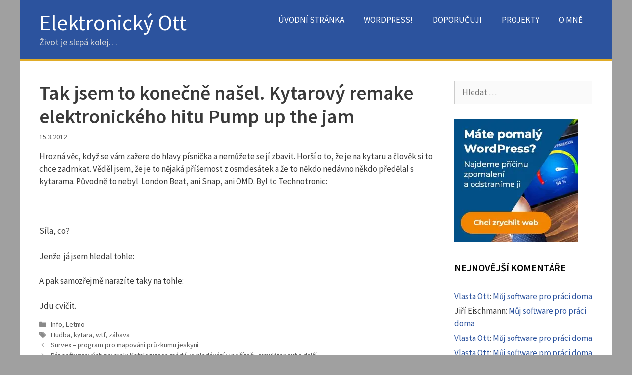

--- FILE ---
content_type: text/html; charset=UTF-8
request_url: https://e-ott.info/2012/03/15/tak-jsem-to-konecne-nasel-kytarovy-remake-elektronickeho-hitu-pump-up-the-jam/
body_size: 16572
content:
<!DOCTYPE html>
<html lang="cs" prefix="og: https://ogp.me/ns#">
<head>
	<meta charset="UTF-8">
		<style>img:is([sizes="auto" i], [sizes^="auto," i]) { contain-intrinsic-size: 3000px 1500px }</style>
	<meta name="viewport" content="width=device-width, initial-scale=1">
<!-- Optimalizace pro vyhledávače podle Rank Math PRO - https://rankmath.com/ -->
<title>Tak jsem to konečně našel. Kytarový remake elektronického hitu Pump up the jam | Elektronický Ott</title>
<meta name="description" content="Hrozná věc, když se vám zažere do hlavy písnička a nemůžete se jí zbavit. Horší o to, že je na kytaru a člověk si to chce zadrnkat. Věděl jsem, že je to"/>
<meta name="robots" content="follow, index, max-snippet:-1, max-video-preview:-1, max-image-preview:large"/>
<link rel="canonical" href="https://e-ott.info/2012/03/15/tak-jsem-to-konecne-nasel-kytarovy-remake-elektronickeho-hitu-pump-up-the-jam/" />
<meta property="og:locale" content="cs_CZ" />
<meta property="og:type" content="article" />
<meta property="og:title" content="Tak jsem to konečně našel. Kytarový remake elektronického hitu Pump up the jam | Elektronický Ott" />
<meta property="og:description" content="Hrozná věc, když se vám zažere do hlavy písnička a nemůžete se jí zbavit. Horší o to, že je na kytaru a člověk si to chce zadrnkat. Věděl jsem, že je to" />
<meta property="og:url" content="https://e-ott.info/2012/03/15/tak-jsem-to-konecne-nasel-kytarovy-remake-elektronickeho-hitu-pump-up-the-jam/" />
<meta property="og:site_name" content="Elektronický Ott" />
<meta property="article:tag" content="Hudba" />
<meta property="article:tag" content="kytara" />
<meta property="article:tag" content="wtf" />
<meta property="article:tag" content="zábava" />
<meta property="article:section" content="Info" />
<meta property="article:published_time" content="2012-03-15T21:19:15+01:00" />
<meta name="twitter:card" content="summary_large_image" />
<meta name="twitter:title" content="Tak jsem to konečně našel. Kytarový remake elektronického hitu Pump up the jam | Elektronický Ott" />
<meta name="twitter:description" content="Hrozná věc, když se vám zažere do hlavy písnička a nemůžete se jí zbavit. Horší o to, že je na kytaru a člověk si to chce zadrnkat. Věděl jsem, že je to" />
<meta name="twitter:label1" content="Napsal/a:" />
<meta name="twitter:data1" content="redakce" />
<meta name="twitter:label2" content="Doba čtení" />
<meta name="twitter:data2" content="Méně než minuta" />
<script type="application/ld+json" class="rank-math-schema-pro">{"@context":"https://schema.org","@graph":[{"@type":["Person","Organization"],"@id":"https://e-ott.info/#person","name":"Vlasta Ott"},{"@type":"WebSite","@id":"https://e-ott.info/#website","url":"https://e-ott.info","name":"Elektronick\u00fd Ott","publisher":{"@id":"https://e-ott.info/#person"},"inLanguage":"cs"},{"@type":"BreadcrumbList","@id":"https://e-ott.info/2012/03/15/tak-jsem-to-konecne-nasel-kytarovy-remake-elektronickeho-hitu-pump-up-the-jam/#breadcrumb","itemListElement":[{"@type":"ListItem","position":"1","item":{"@id":"https://e-ott.info","name":"Home"}},{"@type":"ListItem","position":"2","item":{"@id":"https://e-ott.info/category/info/","name":"Info"}},{"@type":"ListItem","position":"3","item":{"@id":"https://e-ott.info/2012/03/15/tak-jsem-to-konecne-nasel-kytarovy-remake-elektronickeho-hitu-pump-up-the-jam/","name":"Tak jsem to kone\u010dn\u011b na\u0161el. Kytarov\u00fd remake elektronick\u00e9ho hitu Pump up the jam"}}]},{"@type":"WebPage","@id":"https://e-ott.info/2012/03/15/tak-jsem-to-konecne-nasel-kytarovy-remake-elektronickeho-hitu-pump-up-the-jam/#webpage","url":"https://e-ott.info/2012/03/15/tak-jsem-to-konecne-nasel-kytarovy-remake-elektronickeho-hitu-pump-up-the-jam/","name":"Tak jsem to kone\u010dn\u011b na\u0161el. Kytarov\u00fd remake elektronick\u00e9ho hitu Pump up the jam | Elektronick\u00fd Ott","datePublished":"2012-03-15T21:19:15+01:00","dateModified":"2012-03-15T21:19:15+01:00","isPartOf":{"@id":"https://e-ott.info/#website"},"inLanguage":"cs","breadcrumb":{"@id":"https://e-ott.info/2012/03/15/tak-jsem-to-konecne-nasel-kytarovy-remake-elektronickeho-hitu-pump-up-the-jam/#breadcrumb"}},{"@type":"Person","@id":"https://e-ott.info/2012/03/15/tak-jsem-to-konecne-nasel-kytarovy-remake-elektronickeho-hitu-pump-up-the-jam/#author","name":"redakce","image":{"@type":"ImageObject","@id":"https://secure.gravatar.com/avatar/d113fbb07a419bcf72f3b478047b05a2378acb45b19d370960d5fe007316675a?s=96&amp;d=mm&amp;r=g","url":"https://secure.gravatar.com/avatar/d113fbb07a419bcf72f3b478047b05a2378acb45b19d370960d5fe007316675a?s=96&amp;d=mm&amp;r=g","caption":"redakce","inLanguage":"cs"}},{"@type":"BlogPosting","headline":"Tak jsem to kone\u010dn\u011b na\u0161el. Kytarov\u00fd remake elektronick\u00e9ho hitu Pump up the jam | Elektronick\u00fd Ott","datePublished":"2012-03-15T21:19:15+01:00","dateModified":"2012-03-15T21:19:15+01:00","articleSection":"Info, Letmo","author":{"@id":"https://e-ott.info/2012/03/15/tak-jsem-to-konecne-nasel-kytarovy-remake-elektronickeho-hitu-pump-up-the-jam/#author","name":"redakce"},"publisher":{"@id":"https://e-ott.info/#person"},"description":"Hrozn\u00e1 v\u011bc, kdy\u017e se v\u00e1m za\u017eere do hlavy p\u00edsni\u010dka a nem\u016f\u017eete se j\u00ed zbavit. Hor\u0161\u00ed o to, \u017ee je na kytaru a \u010dlov\u011bk si to chce zadrnkat. V\u011bd\u011bl jsem, \u017ee je to","name":"Tak jsem to kone\u010dn\u011b na\u0161el. Kytarov\u00fd remake elektronick\u00e9ho hitu Pump up the jam | Elektronick\u00fd Ott","@id":"https://e-ott.info/2012/03/15/tak-jsem-to-konecne-nasel-kytarovy-remake-elektronickeho-hitu-pump-up-the-jam/#richSnippet","isPartOf":{"@id":"https://e-ott.info/2012/03/15/tak-jsem-to-konecne-nasel-kytarovy-remake-elektronickeho-hitu-pump-up-the-jam/#webpage"},"inLanguage":"cs","mainEntityOfPage":{"@id":"https://e-ott.info/2012/03/15/tak-jsem-to-konecne-nasel-kytarovy-remake-elektronickeho-hitu-pump-up-the-jam/#webpage"}}]}</script>
<!-- /Rank Math WordPress SEO plugin -->

<link rel='dns-prefetch' href='//e-ott.info' />
<link href='https://fonts.gstatic.com' crossorigin rel='preconnect' />
<link href='https://fonts.googleapis.com' crossorigin rel='preconnect' />
<link rel="alternate" type="application/rss+xml" title="Elektronický Ott &raquo; RSS zdroj" href="https://e-ott.info/feed/" />
<link rel="alternate" type="application/rss+xml" title="Elektronický Ott &raquo; RSS komentářů" href="https://e-ott.info/comments/feed/" />
<link rel="alternate" type="application/rss+xml" title="Elektronický Ott &raquo; RSS komentářů pro Tak jsem to konečně našel. Kytarový remake elektronického hitu Pump up the jam" href="https://e-ott.info/2012/03/15/tak-jsem-to-konecne-nasel-kytarovy-remake-elektronickeho-hitu-pump-up-the-jam/feed/" />
<link rel='stylesheet' id='sgr-css' href='https://e-ott.info/wp-content/plugins/simple-google-recaptcha/sgr.css?ver=1663510144' media='all' />
<link rel='stylesheet' id='generate-fonts-css' href='//fonts.googleapis.com/css?family=Source+Sans+Pro:200,200italic,300,300italic,regular,italic,600,600italic,700,700italic,900,900italic' media='all' />
<link rel='stylesheet' id='wp-block-library-css' href='https://e-ott.info/wp-includes/css/dist/block-library/style.css?ver=22338942562a5fbefa1c127fe1a633d6' media='all' />
<style id='classic-theme-styles-inline-css'>
/**
 * These rules are needed for backwards compatibility.
 * They should match the button element rules in the base theme.json file.
 */
.wp-block-button__link {
	color: #ffffff;
	background-color: #32373c;
	border-radius: 9999px; /* 100% causes an oval, but any explicit but really high value retains the pill shape. */

	/* This needs a low specificity so it won't override the rules from the button element if defined in theme.json. */
	box-shadow: none;
	text-decoration: none;

	/* The extra 2px are added to size solids the same as the outline versions.*/
	padding: calc(0.667em + 2px) calc(1.333em + 2px);

	font-size: 1.125em;
}

.wp-block-file__button {
	background: #32373c;
	color: #ffffff;
	text-decoration: none;
}

</style>
<style id='global-styles-inline-css'>
:root{--wp--preset--aspect-ratio--square: 1;--wp--preset--aspect-ratio--4-3: 4/3;--wp--preset--aspect-ratio--3-4: 3/4;--wp--preset--aspect-ratio--3-2: 3/2;--wp--preset--aspect-ratio--2-3: 2/3;--wp--preset--aspect-ratio--16-9: 16/9;--wp--preset--aspect-ratio--9-16: 9/16;--wp--preset--color--black: #000000;--wp--preset--color--cyan-bluish-gray: #abb8c3;--wp--preset--color--white: #ffffff;--wp--preset--color--pale-pink: #f78da7;--wp--preset--color--vivid-red: #cf2e2e;--wp--preset--color--luminous-vivid-orange: #ff6900;--wp--preset--color--luminous-vivid-amber: #fcb900;--wp--preset--color--light-green-cyan: #7bdcb5;--wp--preset--color--vivid-green-cyan: #00d084;--wp--preset--color--pale-cyan-blue: #8ed1fc;--wp--preset--color--vivid-cyan-blue: #0693e3;--wp--preset--color--vivid-purple: #9b51e0;--wp--preset--color--contrast: var(--contrast);--wp--preset--color--contrast-2: var(--contrast-2);--wp--preset--color--contrast-3: var(--contrast-3);--wp--preset--color--base: var(--base);--wp--preset--color--base-2: var(--base-2);--wp--preset--color--base-3: var(--base-3);--wp--preset--color--accent: var(--accent);--wp--preset--gradient--vivid-cyan-blue-to-vivid-purple: linear-gradient(135deg,rgba(6,147,227,1) 0%,rgb(155,81,224) 100%);--wp--preset--gradient--light-green-cyan-to-vivid-green-cyan: linear-gradient(135deg,rgb(122,220,180) 0%,rgb(0,208,130) 100%);--wp--preset--gradient--luminous-vivid-amber-to-luminous-vivid-orange: linear-gradient(135deg,rgba(252,185,0,1) 0%,rgba(255,105,0,1) 100%);--wp--preset--gradient--luminous-vivid-orange-to-vivid-red: linear-gradient(135deg,rgba(255,105,0,1) 0%,rgb(207,46,46) 100%);--wp--preset--gradient--very-light-gray-to-cyan-bluish-gray: linear-gradient(135deg,rgb(238,238,238) 0%,rgb(169,184,195) 100%);--wp--preset--gradient--cool-to-warm-spectrum: linear-gradient(135deg,rgb(74,234,220) 0%,rgb(151,120,209) 20%,rgb(207,42,186) 40%,rgb(238,44,130) 60%,rgb(251,105,98) 80%,rgb(254,248,76) 100%);--wp--preset--gradient--blush-light-purple: linear-gradient(135deg,rgb(255,206,236) 0%,rgb(152,150,240) 100%);--wp--preset--gradient--blush-bordeaux: linear-gradient(135deg,rgb(254,205,165) 0%,rgb(254,45,45) 50%,rgb(107,0,62) 100%);--wp--preset--gradient--luminous-dusk: linear-gradient(135deg,rgb(255,203,112) 0%,rgb(199,81,192) 50%,rgb(65,88,208) 100%);--wp--preset--gradient--pale-ocean: linear-gradient(135deg,rgb(255,245,203) 0%,rgb(182,227,212) 50%,rgb(51,167,181) 100%);--wp--preset--gradient--electric-grass: linear-gradient(135deg,rgb(202,248,128) 0%,rgb(113,206,126) 100%);--wp--preset--gradient--midnight: linear-gradient(135deg,rgb(2,3,129) 0%,rgb(40,116,252) 100%);--wp--preset--font-size--small: 13px;--wp--preset--font-size--medium: 20px;--wp--preset--font-size--large: 36px;--wp--preset--font-size--x-large: 42px;--wp--preset--spacing--20: 0.44rem;--wp--preset--spacing--30: 0.67rem;--wp--preset--spacing--40: 1rem;--wp--preset--spacing--50: 1.5rem;--wp--preset--spacing--60: 2.25rem;--wp--preset--spacing--70: 3.38rem;--wp--preset--spacing--80: 5.06rem;--wp--preset--shadow--natural: 6px 6px 9px rgba(0, 0, 0, 0.2);--wp--preset--shadow--deep: 12px 12px 50px rgba(0, 0, 0, 0.4);--wp--preset--shadow--sharp: 6px 6px 0px rgba(0, 0, 0, 0.2);--wp--preset--shadow--outlined: 6px 6px 0px -3px rgba(255, 255, 255, 1), 6px 6px rgba(0, 0, 0, 1);--wp--preset--shadow--crisp: 6px 6px 0px rgba(0, 0, 0, 1);}:where(.is-layout-flex){gap: 0.5em;}:where(.is-layout-grid){gap: 0.5em;}body .is-layout-flex{display: flex;}.is-layout-flex{flex-wrap: wrap;align-items: center;}.is-layout-flex > :is(*, div){margin: 0;}body .is-layout-grid{display: grid;}.is-layout-grid > :is(*, div){margin: 0;}:where(.wp-block-columns.is-layout-flex){gap: 2em;}:where(.wp-block-columns.is-layout-grid){gap: 2em;}:where(.wp-block-post-template.is-layout-flex){gap: 1.25em;}:where(.wp-block-post-template.is-layout-grid){gap: 1.25em;}.has-black-color{color: var(--wp--preset--color--black) !important;}.has-cyan-bluish-gray-color{color: var(--wp--preset--color--cyan-bluish-gray) !important;}.has-white-color{color: var(--wp--preset--color--white) !important;}.has-pale-pink-color{color: var(--wp--preset--color--pale-pink) !important;}.has-vivid-red-color{color: var(--wp--preset--color--vivid-red) !important;}.has-luminous-vivid-orange-color{color: var(--wp--preset--color--luminous-vivid-orange) !important;}.has-luminous-vivid-amber-color{color: var(--wp--preset--color--luminous-vivid-amber) !important;}.has-light-green-cyan-color{color: var(--wp--preset--color--light-green-cyan) !important;}.has-vivid-green-cyan-color{color: var(--wp--preset--color--vivid-green-cyan) !important;}.has-pale-cyan-blue-color{color: var(--wp--preset--color--pale-cyan-blue) !important;}.has-vivid-cyan-blue-color{color: var(--wp--preset--color--vivid-cyan-blue) !important;}.has-vivid-purple-color{color: var(--wp--preset--color--vivid-purple) !important;}.has-black-background-color{background-color: var(--wp--preset--color--black) !important;}.has-cyan-bluish-gray-background-color{background-color: var(--wp--preset--color--cyan-bluish-gray) !important;}.has-white-background-color{background-color: var(--wp--preset--color--white) !important;}.has-pale-pink-background-color{background-color: var(--wp--preset--color--pale-pink) !important;}.has-vivid-red-background-color{background-color: var(--wp--preset--color--vivid-red) !important;}.has-luminous-vivid-orange-background-color{background-color: var(--wp--preset--color--luminous-vivid-orange) !important;}.has-luminous-vivid-amber-background-color{background-color: var(--wp--preset--color--luminous-vivid-amber) !important;}.has-light-green-cyan-background-color{background-color: var(--wp--preset--color--light-green-cyan) !important;}.has-vivid-green-cyan-background-color{background-color: var(--wp--preset--color--vivid-green-cyan) !important;}.has-pale-cyan-blue-background-color{background-color: var(--wp--preset--color--pale-cyan-blue) !important;}.has-vivid-cyan-blue-background-color{background-color: var(--wp--preset--color--vivid-cyan-blue) !important;}.has-vivid-purple-background-color{background-color: var(--wp--preset--color--vivid-purple) !important;}.has-black-border-color{border-color: var(--wp--preset--color--black) !important;}.has-cyan-bluish-gray-border-color{border-color: var(--wp--preset--color--cyan-bluish-gray) !important;}.has-white-border-color{border-color: var(--wp--preset--color--white) !important;}.has-pale-pink-border-color{border-color: var(--wp--preset--color--pale-pink) !important;}.has-vivid-red-border-color{border-color: var(--wp--preset--color--vivid-red) !important;}.has-luminous-vivid-orange-border-color{border-color: var(--wp--preset--color--luminous-vivid-orange) !important;}.has-luminous-vivid-amber-border-color{border-color: var(--wp--preset--color--luminous-vivid-amber) !important;}.has-light-green-cyan-border-color{border-color: var(--wp--preset--color--light-green-cyan) !important;}.has-vivid-green-cyan-border-color{border-color: var(--wp--preset--color--vivid-green-cyan) !important;}.has-pale-cyan-blue-border-color{border-color: var(--wp--preset--color--pale-cyan-blue) !important;}.has-vivid-cyan-blue-border-color{border-color: var(--wp--preset--color--vivid-cyan-blue) !important;}.has-vivid-purple-border-color{border-color: var(--wp--preset--color--vivid-purple) !important;}.has-vivid-cyan-blue-to-vivid-purple-gradient-background{background: var(--wp--preset--gradient--vivid-cyan-blue-to-vivid-purple) !important;}.has-light-green-cyan-to-vivid-green-cyan-gradient-background{background: var(--wp--preset--gradient--light-green-cyan-to-vivid-green-cyan) !important;}.has-luminous-vivid-amber-to-luminous-vivid-orange-gradient-background{background: var(--wp--preset--gradient--luminous-vivid-amber-to-luminous-vivid-orange) !important;}.has-luminous-vivid-orange-to-vivid-red-gradient-background{background: var(--wp--preset--gradient--luminous-vivid-orange-to-vivid-red) !important;}.has-very-light-gray-to-cyan-bluish-gray-gradient-background{background: var(--wp--preset--gradient--very-light-gray-to-cyan-bluish-gray) !important;}.has-cool-to-warm-spectrum-gradient-background{background: var(--wp--preset--gradient--cool-to-warm-spectrum) !important;}.has-blush-light-purple-gradient-background{background: var(--wp--preset--gradient--blush-light-purple) !important;}.has-blush-bordeaux-gradient-background{background: var(--wp--preset--gradient--blush-bordeaux) !important;}.has-luminous-dusk-gradient-background{background: var(--wp--preset--gradient--luminous-dusk) !important;}.has-pale-ocean-gradient-background{background: var(--wp--preset--gradient--pale-ocean) !important;}.has-electric-grass-gradient-background{background: var(--wp--preset--gradient--electric-grass) !important;}.has-midnight-gradient-background{background: var(--wp--preset--gradient--midnight) !important;}.has-small-font-size{font-size: var(--wp--preset--font-size--small) !important;}.has-medium-font-size{font-size: var(--wp--preset--font-size--medium) !important;}.has-large-font-size{font-size: var(--wp--preset--font-size--large) !important;}.has-x-large-font-size{font-size: var(--wp--preset--font-size--x-large) !important;}
:where(.wp-block-post-template.is-layout-flex){gap: 1.25em;}:where(.wp-block-post-template.is-layout-grid){gap: 1.25em;}
:where(.wp-block-columns.is-layout-flex){gap: 2em;}:where(.wp-block-columns.is-layout-grid){gap: 2em;}
:root :where(.wp-block-pullquote){font-size: 1.5em;line-height: 1.6;}
</style>
<link rel='stylesheet' id='generate-style-grid-css' href='https://e-ott.info/wp-content/themes/generatepress/assets/css/unsemantic-grid.css?ver=3.6.1' media='all' />
<link rel='stylesheet' id='generate-style-css' href='https://e-ott.info/wp-content/themes/generatepress/assets/css/style.css?ver=3.6.1' media='all' />
<style id='generate-style-inline-css'>
.no-featured-image-padding .featured-image {margin-left:-40px;margin-right:-40px;}.post-image-above-header .no-featured-image-padding .inside-article .featured-image {margin-top:-40px;}@media (max-width:768px){.no-featured-image-padding .featured-image {margin-left:-30px;margin-right:-30px;}.post-image-above-header .no-featured-image-padding .inside-article .featured-image {margin-top:-30px;}}
body{background-color:#a0a0a0;color:#3a3a3a;}a{color:#00379e;}a:hover, a:focus, a:active{color:#000000;}body .grid-container{max-width:1200px;}.wp-block-group__inner-container{max-width:1200px;margin-left:auto;margin-right:auto;}.generate-back-to-top{font-size:20px;border-radius:3px;position:fixed;bottom:30px;right:30px;line-height:40px;width:40px;text-align:center;z-index:10;transition:opacity 300ms ease-in-out;opacity:0.1;transform:translateY(1000px);}.generate-back-to-top__show{opacity:1;transform:translateY(0);}:root{--contrast:#222222;--contrast-2:#575760;--contrast-3:#b2b2be;--base:#f0f0f0;--base-2:#f7f8f9;--base-3:#ffffff;--accent:#1e73be;}:root .has-contrast-color{color:var(--contrast);}:root .has-contrast-background-color{background-color:var(--contrast);}:root .has-contrast-2-color{color:var(--contrast-2);}:root .has-contrast-2-background-color{background-color:var(--contrast-2);}:root .has-contrast-3-color{color:var(--contrast-3);}:root .has-contrast-3-background-color{background-color:var(--contrast-3);}:root .has-base-color{color:var(--base);}:root .has-base-background-color{background-color:var(--base);}:root .has-base-2-color{color:var(--base-2);}:root .has-base-2-background-color{background-color:var(--base-2);}:root .has-base-3-color{color:var(--base-3);}:root .has-base-3-background-color{background-color:var(--base-3);}:root .has-accent-color{color:var(--accent);}:root .has-accent-background-color{background-color:var(--accent);}body, button, input, select, textarea{font-family:"Source Sans Pro", sans-serif;}body{line-height:1.5;}.entry-content > [class*="wp-block-"]:not(:last-child):not(.wp-block-heading){margin-bottom:1.5em;}.main-title{font-weight:400;font-size:44px;}.site-description{font-size:18px;}.main-navigation a, .menu-toggle{text-transform:uppercase;font-size:17px;}.main-navigation .main-nav ul ul li a{font-size:14px;}.widget-title{font-weight:600;text-transform:uppercase;}.sidebar .widget, .footer-widgets .widget{font-size:17px;}h1{font-weight:600;font-size:40px;}h2{font-weight:600;font-size:36px;}h3{font-size:20px;}h4{font-size:inherit;}h5{font-size:inherit;}@media (max-width:768px){.main-title{font-size:30px;}h1{font-size:30px;}h2{font-size:25px;}}.top-bar{background-color:#636363;color:#ffffff;}.top-bar a{color:#ffffff;}.top-bar a:hover{color:#303030;}.site-header{background-color:#2c539e;color:#ffffff;}.site-header a{color:#00379e;}.main-title a,.main-title a:hover{color:#ffffff;}.site-description{color:#dbdbdb;}.mobile-menu-control-wrapper .menu-toggle,.mobile-menu-control-wrapper .menu-toggle:hover,.mobile-menu-control-wrapper .menu-toggle:focus,.has-inline-mobile-toggle #site-navigation.toggled{background-color:rgba(0, 0, 0, 0.02);}.main-navigation,.main-navigation ul ul{background-color:#2c539e;}.main-navigation .main-nav ul li a, .main-navigation .menu-toggle, .main-navigation .menu-bar-items{color:#ffffff;}.main-navigation .main-nav ul li:not([class*="current-menu-"]):hover > a, .main-navigation .main-nav ul li:not([class*="current-menu-"]):focus > a, .main-navigation .main-nav ul li.sfHover:not([class*="current-menu-"]) > a, .main-navigation .menu-bar-item:hover > a, .main-navigation .menu-bar-item.sfHover > a{color:#ffffff;background-color:#00379e;}button.menu-toggle:hover,button.menu-toggle:focus,.main-navigation .mobile-bar-items a,.main-navigation .mobile-bar-items a:hover,.main-navigation .mobile-bar-items a:focus{color:#ffffff;}.main-navigation .main-nav ul li[class*="current-menu-"] > a{color:#222222;background-color:#e1ac28;}.navigation-search input[type="search"],.navigation-search input[type="search"]:active, .navigation-search input[type="search"]:focus, .main-navigation .main-nav ul li.search-item.active > a, .main-navigation .menu-bar-items .search-item.active > a{color:#ffffff;background-color:#00379e;}.main-navigation ul ul{background-color:#2c539e;}.main-navigation .main-nav ul ul li a{color:#ffffff;}.main-navigation .main-nav ul ul li:not([class*="current-menu-"]):hover > a,.main-navigation .main-nav ul ul li:not([class*="current-menu-"]):focus > a, .main-navigation .main-nav ul ul li.sfHover:not([class*="current-menu-"]) > a{color:#ffffff;background-color:#00379e;}.main-navigation .main-nav ul ul li[class*="current-menu-"] > a{color:#222222;background-color:#e1ac28;}.separate-containers .inside-article, .separate-containers .comments-area, .separate-containers .page-header, .one-container .container, .separate-containers .paging-navigation, .inside-page-header{background-color:#ffffff;}.inside-article a,.paging-navigation a,.comments-area a,.page-header a{color:#2c539e;}.entry-meta{color:#595959;}.entry-meta a{color:#595959;}.entry-meta a:hover{color:#1e73be;}.sidebar .widget{background-color:#ffffff;}.sidebar .widget a{color:#2c539e;}.sidebar .widget a:hover{color:#ff6b5c;}.sidebar .widget .widget-title{color:#000000;}.footer-widgets{background-color:#c0d0ee;}.footer-widgets a{color:#2c539e;}.footer-widgets a:hover{color:#ff6b5c;}.footer-widgets .widget-title{color:#000000;}.site-info{color:#e8e8e8;background-color:#00379e;}.site-info a{color:#ffffff;}.site-info a:hover{color:#f1c40f;}.footer-bar .widget_nav_menu .current-menu-item a{color:#f1c40f;}input[type="text"],input[type="email"],input[type="url"],input[type="password"],input[type="search"],input[type="tel"],input[type="number"],textarea,select{color:#666666;background-color:#fafafa;border-color:#cccccc;}input[type="text"]:focus,input[type="email"]:focus,input[type="url"]:focus,input[type="password"]:focus,input[type="search"]:focus,input[type="tel"]:focus,input[type="number"]:focus,textarea:focus,select:focus{color:#666666;background-color:#f2e6b8;border-color:#bfbfbf;}button,html input[type="button"],input[type="reset"],input[type="submit"],a.button,a.wp-block-button__link:not(.has-background){color:#222222;background-color:#c0d0ee;}button:hover,html input[type="button"]:hover,input[type="reset"]:hover,input[type="submit"]:hover,a.button:hover,button:focus,html input[type="button"]:focus,input[type="reset"]:focus,input[type="submit"]:focus,a.button:focus,a.wp-block-button__link:not(.has-background):active,a.wp-block-button__link:not(.has-background):focus,a.wp-block-button__link:not(.has-background):hover{color:#ffffff;background-color:#00379e;}a.generate-back-to-top{background-color:rgba( 0,0,0,0.4 );color:#ffffff;}a.generate-back-to-top:hover,a.generate-back-to-top:focus{background-color:rgba( 0,0,0,0.6 );color:#ffffff;}:root{--gp-search-modal-bg-color:var(--base-3);--gp-search-modal-text-color:var(--contrast);--gp-search-modal-overlay-bg-color:rgba(0,0,0,0.2);}@media (max-width: 768px){.main-navigation .menu-bar-item:hover > a, .main-navigation .menu-bar-item.sfHover > a{background:none;color:#ffffff;}}.inside-top-bar{padding:10px;}.site-main .wp-block-group__inner-container{padding:40px;}.entry-content .alignwide, body:not(.no-sidebar) .entry-content .alignfull{margin-left:-40px;width:calc(100% + 80px);max-width:calc(100% + 80px);}.separate-containers .widget, .separate-containers .site-main > *, .separate-containers .page-header, .widget-area .main-navigation{margin-bottom:10px;}.separate-containers .site-main{margin:10px;}.both-right.separate-containers .inside-left-sidebar{margin-right:5px;}.both-right.separate-containers .inside-right-sidebar{margin-left:5px;}.both-left.separate-containers .inside-left-sidebar{margin-right:5px;}.both-left.separate-containers .inside-right-sidebar{margin-left:5px;}.separate-containers .page-header-image, .separate-containers .page-header-contained, .separate-containers .page-header-image-single, .separate-containers .page-header-content-single{margin-top:10px;}.separate-containers .inside-right-sidebar, .separate-containers .inside-left-sidebar{margin-top:10px;margin-bottom:10px;}.main-navigation .main-nav ul li a,.menu-toggle,.main-navigation .mobile-bar-items a{line-height:40px;}.navigation-search input[type="search"]{height:40px;}.rtl .menu-item-has-children .dropdown-menu-toggle{padding-left:20px;}.rtl .main-navigation .main-nav ul li.menu-item-has-children > a{padding-right:20px;}.site-info{padding:20px;}@media (max-width:768px){.separate-containers .inside-article, .separate-containers .comments-area, .separate-containers .page-header, .separate-containers .paging-navigation, .one-container .site-content, .inside-page-header{padding:30px;}.site-main .wp-block-group__inner-container{padding:30px;}.site-info{padding-right:10px;padding-left:10px;}.entry-content .alignwide, body:not(.no-sidebar) .entry-content .alignfull{margin-left:-30px;width:calc(100% + 60px);max-width:calc(100% + 60px);}}.one-container .sidebar .widget{padding:0px;}/* End cached CSS */@media (max-width: 768px){.main-navigation .menu-toggle,.main-navigation .mobile-bar-items,.sidebar-nav-mobile:not(#sticky-placeholder){display:block;}.main-navigation ul,.gen-sidebar-nav{display:none;}[class*="nav-float-"] .site-header .inside-header > *{float:none;clear:both;}}
.dynamic-author-image-rounded{border-radius:100%;}.dynamic-featured-image, .dynamic-author-image{vertical-align:middle;}.one-container.blog .dynamic-content-template:not(:last-child), .one-container.archive .dynamic-content-template:not(:last-child){padding-bottom:0px;}.dynamic-entry-excerpt > p:last-child{margin-bottom:0px;}
.post-image:not(:first-child), .page-content:not(:first-child), .entry-content:not(:first-child), .entry-summary:not(:first-child), footer.entry-meta{margin-top:1em;}.post-image-above-header .inside-article div.featured-image, .post-image-above-header .inside-article div.post-image{margin-bottom:1em;}
</style>
<link rel='stylesheet' id='generate-mobile-style-css' href='https://e-ott.info/wp-content/themes/generatepress/assets/css/mobile.css?ver=3.6.1' media='all' />
<link rel='stylesheet' id='generate-child-css' href='https://e-ott.info/wp-content/themes/e-ott2018/style.css?ver=1612712068' media='all' />
<script id="sgr-js-extra">
var sgr = {"sgr_site_key":"6LcmUsQUAAAAAA0xbPDtAvvRhqU5KKVZV2iH06fV"};
</script>
<script src="https://e-ott.info/wp-content/plugins/simple-google-recaptcha/sgr.js?ver=1663510144" id="sgr-js"></script>
<link rel="https://api.w.org/" href="https://e-ott.info/wp-json/" /><link rel="alternate" title="JSON" type="application/json" href="https://e-ott.info/wp-json/wp/v2/posts/3110" /><link rel="EditURI" type="application/rsd+xml" title="RSD" href="https://e-ott.info/xmlrpc.php?rsd" />

<link rel='shortlink' href='https://e-ott.info/?p=3110' />
<link rel="alternate" title="oEmbed (JSON)" type="application/json+oembed" href="https://e-ott.info/wp-json/oembed/1.0/embed?url=https%3A%2F%2Fe-ott.info%2F2012%2F03%2F15%2Ftak-jsem-to-konecne-nasel-kytarovy-remake-elektronickeho-hitu-pump-up-the-jam%2F" />
<link rel="alternate" title="oEmbed (XML)" type="text/xml+oembed" href="https://e-ott.info/wp-json/oembed/1.0/embed?url=https%3A%2F%2Fe-ott.info%2F2012%2F03%2F15%2Ftak-jsem-to-konecne-nasel-kytarovy-remake-elektronickeho-hitu-pump-up-the-jam%2F&#038;format=xml" />
<style type="text/css">.eafl-disclaimer-small{font-size:.8em}.eafl-disclaimer-smaller{font-size:.6em}</style><style>.recentcomments a{display:inline !important;padding:0 !important;margin:0 !important;}</style><link rel="icon" href="https://e-ott.info/wp-content/uploads/sites/14/2018/05/cropped-ott2018-32x32.jpg" sizes="32x32" />
<link rel="icon" href="https://e-ott.info/wp-content/uploads/sites/14/2018/05/cropped-ott2018-192x192.jpg" sizes="192x192" />
<link rel="apple-touch-icon" href="https://e-ott.info/wp-content/uploads/sites/14/2018/05/cropped-ott2018-180x180.jpg" />
<meta name="msapplication-TileImage" content="https://e-ott.info/wp-content/uploads/sites/14/2018/05/cropped-ott2018-270x270.jpg" />
		<style id="wp-custom-css">
			.entry-content .alignwide {
	margin-left:0;
	width:100%;
}		</style>
		</head>

<body class="wp-singular post-template-default single single-post postid-3110 single-format-standard wp-embed-responsive wp-theme-generatepress wp-child-theme-e-ott2018 post-image-below-header post-image-aligned-center sticky-menu-fade right-sidebar nav-float-right one-container contained-header active-footer-widgets-3 header-aligned-left dropdown-hover" itemtype="https://schema.org/Blog" itemscope>
	<a class="screen-reader-text skip-link" href="#content" title="Přeskočit na obsah">Přeskočit na obsah</a>		<header class="site-header grid-container grid-parent" id="masthead" aria-label="Web"  itemtype="https://schema.org/WPHeader" itemscope>
			<div class="inside-header grid-container grid-parent">
				<div class="site-branding">
						<p class="main-title" itemprop="headline">
					<a href="https://e-ott.info/" rel="home">Elektronický Ott</a>
				</p>
						<p class="site-description" itemprop="description">Život je slepá kolej…</p>
					</div>		<nav class="main-navigation sub-menu-right" id="site-navigation" aria-label="Primární"  itemtype="https://schema.org/SiteNavigationElement" itemscope>
			<div class="inside-navigation grid-container grid-parent">
								<button class="menu-toggle" aria-controls="primary-menu" aria-expanded="false">
					<span class="gp-icon icon-menu-bars"><svg viewBox="0 0 512 512" aria-hidden="true" xmlns="http://www.w3.org/2000/svg" width="1em" height="1em"><path d="M0 96c0-13.255 10.745-24 24-24h464c13.255 0 24 10.745 24 24s-10.745 24-24 24H24c-13.255 0-24-10.745-24-24zm0 160c0-13.255 10.745-24 24-24h464c13.255 0 24 10.745 24 24s-10.745 24-24 24H24c-13.255 0-24-10.745-24-24zm0 160c0-13.255 10.745-24 24-24h464c13.255 0 24 10.745 24 24s-10.745 24-24 24H24c-13.255 0-24-10.745-24-24z" /></svg><svg viewBox="0 0 512 512" aria-hidden="true" xmlns="http://www.w3.org/2000/svg" width="1em" height="1em"><path d="M71.029 71.029c9.373-9.372 24.569-9.372 33.942 0L256 222.059l151.029-151.03c9.373-9.372 24.569-9.372 33.942 0 9.372 9.373 9.372 24.569 0 33.942L289.941 256l151.03 151.029c9.372 9.373 9.372 24.569 0 33.942-9.373 9.372-24.569 9.372-33.942 0L256 289.941l-151.029 151.03c-9.373 9.372-24.569 9.372-33.942 0-9.372-9.373-9.372-24.569 0-33.942L222.059 256 71.029 104.971c-9.372-9.373-9.372-24.569 0-33.942z" /></svg></span><span class="mobile-menu">Menu</span>				</button>
				<div id="primary-menu" class="main-nav"><ul id="menu-hlavni-nabidka" class=" menu sf-menu"><li id="menu-item-7978" class="menu-item menu-item-type-custom menu-item-object-custom menu-item-home menu-item-7978"><a href="https://e-ott.info/">Úvodní stránka</a></li>
<li id="menu-item-6466" class="menu-item menu-item-type-post_type menu-item-object-page menu-item-6466"><a href="https://e-ott.info/wordpress/">WordPress!</a></li>
<li id="menu-item-6464" class="menu-item menu-item-type-post_type menu-item-object-page menu-item-6464"><a href="https://e-ott.info/jak-budovat-web/">Doporučuji</a></li>
<li id="menu-item-6468" class="menu-item menu-item-type-post_type menu-item-object-page menu-item-6468"><a href="https://e-ott.info/projekty/">Projekty</a></li>
<li id="menu-item-6471" class="menu-item menu-item-type-post_type menu-item-object-page menu-item-6471"><a href="https://e-ott.info/o-mne/">O mně</a></li>
</ul></div>			</div>
		</nav>
					</div>
		</header>
		
	<div class="site grid-container container hfeed grid-parent" id="page">
				<div class="site-content" id="content">
			
	<div class="content-area grid-parent mobile-grid-100 grid-75 tablet-grid-75" id="primary">
		<main class="site-main" id="main">
			
<article id="post-3110" class="post-3110 post type-post status-publish format-standard hentry category-info category-letmo tag-hudba tag-kytara tag-wtf tag-zabava no-featured-image-padding" itemtype="https://schema.org/CreativeWork" itemscope>
	<div class="inside-article">
					<header class="entry-header">
				<h1 class="entry-title" itemprop="headline">Tak jsem to konečně našel. Kytarový remake elektronického hitu Pump up the jam</h1>		<div class="entry-meta">
			<span class="posted-on"><time class="entry-date published" datetime="2012-03-15T21:19:15+01:00" itemprop="datePublished">15.3.2012</time></span> 		</div>
					</header>
			
		<div class="entry-content" itemprop="text">
			<p>Hrozná věc, když se vám zažere do hlavy písnička a nemůžete se jí zbavit. Horší o to, že je na kytaru a člověk si to chce zadrnkat. Věděl jsem, že je to nějaká příšernost z osmdesátek a že to někdo nedávno někdo předělal s kytarama. Původně to nebyl  London Beat, ani Snap, ani OMD. Byl to Technotronic:</p>
<p><span id="more-3110"></span></p>
<p>&nbsp;</p>
<p>Síla, co?</p>
<p>Jenže  já jsem hledal tohle:</p>
<p>A pak samozřejmě narazíte taky na tohle:</p>
<p>Jdu cvičit.</p>
		</div>

		


			<footer class="entry-meta" aria-label="Metainformace položky">
			<span class="cat-links"><span class="gp-icon icon-categories"><svg viewBox="0 0 512 512" aria-hidden="true" xmlns="http://www.w3.org/2000/svg" width="1em" height="1em"><path d="M0 112c0-26.51 21.49-48 48-48h110.014a48 48 0 0143.592 27.907l12.349 26.791A16 16 0 00228.486 128H464c26.51 0 48 21.49 48 48v224c0 26.51-21.49 48-48 48H48c-26.51 0-48-21.49-48-48V112z" /></svg></span><span class="screen-reader-text">Rubriky </span><a href="https://e-ott.info/category/info/" rel="category tag">Info</a>, <a href="https://e-ott.info/category/letmo/" rel="category tag">Letmo</a></span> <span class="tags-links"><span class="gp-icon icon-tags"><svg viewBox="0 0 512 512" aria-hidden="true" xmlns="http://www.w3.org/2000/svg" width="1em" height="1em"><path d="M20 39.5c-8.836 0-16 7.163-16 16v176c0 4.243 1.686 8.313 4.687 11.314l224 224c6.248 6.248 16.378 6.248 22.626 0l176-176c6.244-6.244 6.25-16.364.013-22.615l-223.5-224A15.999 15.999 0 00196.5 39.5H20zm56 96c0-13.255 10.745-24 24-24s24 10.745 24 24-10.745 24-24 24-24-10.745-24-24z"/><path d="M259.515 43.015c4.686-4.687 12.284-4.687 16.97 0l228 228c4.686 4.686 4.686 12.284 0 16.97l-180 180c-4.686 4.687-12.284 4.687-16.97 0-4.686-4.686-4.686-12.284 0-16.97L479.029 279.5 259.515 59.985c-4.686-4.686-4.686-12.284 0-16.97z" /></svg></span><span class="screen-reader-text">Štítky </span><a href="https://e-ott.info/tag/hudba/" rel="tag">Hudba</a>, <a href="https://e-ott.info/tag/kytara/" rel="tag">kytara</a>, <a href="https://e-ott.info/tag/wtf/" rel="tag">wtf</a>, <a href="https://e-ott.info/tag/zabava/" rel="tag">zábava</a></span> 		<nav id="nav-below" class="post-navigation" aria-label="Příspěvky">
			<div class="nav-previous"><span class="gp-icon icon-arrow-left"><svg viewBox="0 0 192 512" aria-hidden="true" xmlns="http://www.w3.org/2000/svg" width="1em" height="1em" fill-rule="evenodd" clip-rule="evenodd" stroke-linejoin="round" stroke-miterlimit="1.414"><path d="M178.425 138.212c0 2.265-1.133 4.813-2.832 6.512L64.276 256.001l111.317 111.277c1.7 1.7 2.832 4.247 2.832 6.513 0 2.265-1.133 4.813-2.832 6.512L161.43 394.46c-1.7 1.7-4.249 2.832-6.514 2.832-2.266 0-4.816-1.133-6.515-2.832L16.407 262.514c-1.699-1.7-2.832-4.248-2.832-6.513 0-2.265 1.133-4.813 2.832-6.512l131.994-131.947c1.7-1.699 4.249-2.831 6.515-2.831 2.265 0 4.815 1.132 6.514 2.831l14.163 14.157c1.7 1.7 2.832 3.965 2.832 6.513z" fill-rule="nonzero" /></svg></span><span class="prev"><a href="https://e-ott.info/2012/03/15/survex-program-pro-mapovani-pruzkumu-jeskyni/" rel="prev">Survex &#8211; program pro mapování průzkumu jeskyní</a></span></div><div class="nav-next"><span class="gp-icon icon-arrow-right"><svg viewBox="0 0 192 512" aria-hidden="true" xmlns="http://www.w3.org/2000/svg" width="1em" height="1em" fill-rule="evenodd" clip-rule="evenodd" stroke-linejoin="round" stroke-miterlimit="1.414"><path d="M178.425 256.001c0 2.266-1.133 4.815-2.832 6.515L43.599 394.509c-1.7 1.7-4.248 2.833-6.514 2.833s-4.816-1.133-6.515-2.833l-14.163-14.162c-1.699-1.7-2.832-3.966-2.832-6.515 0-2.266 1.133-4.815 2.832-6.515l111.317-111.316L16.407 144.685c-1.699-1.7-2.832-4.249-2.832-6.515s1.133-4.815 2.832-6.515l14.163-14.162c1.7-1.7 4.249-2.833 6.515-2.833s4.815 1.133 6.514 2.833l131.994 131.993c1.7 1.7 2.832 4.249 2.832 6.515z" fill-rule="nonzero" /></svg></span><span class="next"><a href="https://e-ott.info/2012/03/16/par-softwarovych-novinek-katalogizace-medii-vyhledavani-v-pocitaci-simulator-aut-a-dalsi/" rel="next">Pár softwarových novinek: Katalogizace médií, vyhledávání v počítači, simulátor aut a další</a></span></div>		</nav>
				</footer>
			</div>
</article>

			<div class="comments-area">
				<div id="comments">

	<h2 class="comments-title">3 komentáře u &bdquo;Tak jsem to konečně našel. Kytarový remake elektronického hitu Pump up the jam&ldquo;</h2>
		<ol class="comment-list">
			
		<li id="comment-2298" class="comment even thread-even depth-1">
			<article class="comment-body" id="div-comment-2298"  itemtype="https://schema.org/Comment" itemscope>
				<footer class="comment-meta" aria-label="Metainformace komentáře">
										<div class="comment-author-info">
						<div class="comment-author vcard" itemprop="author" itemtype="https://schema.org/Person" itemscope>
							<cite itemprop="name" class="fn">Helenka</cite>						</div>

													<div class="entry-meta comment-metadata">
								<a href="https://e-ott.info/2012/03/15/tak-jsem-to-konecne-nasel-kytarovy-remake-elektronickeho-hitu-pump-up-the-jam/#comment-2298">									<time datetime="2012-03-15T21:32:45+01:00" itemprop="datePublished">
										15.3.2012 v 21:32									</time>
								</a>							</div>
												</div>

									</footer>

				<div class="comment-content" itemprop="text">
					<p>Jak jsou 80. léta hrozný, tak Technotronic můžu (je to blízko eurodance 90. let) Pump up the jam je prostě známá věc. :-))</p>
				</div>
			</article>
			</li><!-- #comment-## -->

		<li id="comment-2299" class="comment odd alt thread-odd thread-alt depth-1">
			<article class="comment-body" id="div-comment-2299"  itemtype="https://schema.org/Comment" itemscope>
				<footer class="comment-meta" aria-label="Metainformace komentáře">
										<div class="comment-author-info">
						<div class="comment-author vcard" itemprop="author" itemtype="https://schema.org/Person" itemscope>
							<cite itemprop="name" class="fn">Fantomas</cite>						</div>

													<div class="entry-meta comment-metadata">
								<a href="https://e-ott.info/2012/03/15/tak-jsem-to-konecne-nasel-kytarovy-remake-elektronickeho-hitu-pump-up-the-jam/#comment-2299">									<time datetime="2012-03-19T20:45:49+01:00" itemprop="datePublished">
										19.3.2012 v 20:45									</time>
								</a>							</div>
												</div>

									</footer>

				<div class="comment-content" itemprop="text">
					<p>Tohle taky neni spatny:<br />
<a href="https://www.youtube.com/watch?v=Hjm1-fHeUQ8" rel="nofollow ugc">https://www.youtube.com/watch?v=Hjm1-fHeUQ8</a></p>
				</div>
			</article>
			</li><!-- #comment-## -->

		<li id="comment-2300" class="comment even thread-even depth-1">
			<article class="comment-body" id="div-comment-2300"  itemtype="https://schema.org/Comment" itemscope>
				<footer class="comment-meta" aria-label="Metainformace komentáře">
										<div class="comment-author-info">
						<div class="comment-author vcard" itemprop="author" itemtype="https://schema.org/Person" itemscope>
							<cite itemprop="name" class="fn">Aminux</cite>						</div>

													<div class="entry-meta comment-metadata">
								<a href="https://e-ott.info/2012/03/15/tak-jsem-to-konecne-nasel-kytarovy-remake-elektronickeho-hitu-pump-up-the-jam/#comment-2300">									<time datetime="2012-03-19T23:52:42+01:00" itemprop="datePublished">
										19.3.2012 v 23:52									</time>
								</a>							</div>
												</div>

									</footer>

				<div class="comment-content" itemprop="text">
					<p>Jo, tohle znám. Taky hledám písničku. Nevim jak se jmenuje ani kdo to hraje ani kdo tam zpívá. Neznáte někdo? 😀</p>
<p>Helenka:<br />
Co je na nich hroznýho? Jen tak namátkou jedna moje oblíbená osmdesátka:<br />
<a href="https://www.youtube.com/watch?v=wlq0lYB3iSM" rel="nofollow ugc">https://www.youtube.com/watch?v=wlq0lYB3iSM</a><br />
A tady jedna povedená předělávka:<br />
<a href="https://www.youtube.com/watch?v=LyNJomjqX2s" rel="nofollow ugc">https://www.youtube.com/watch?v=LyNJomjqX2s</a></p>
				</div>
			</article>
			</li><!-- #comment-## -->
		</ol><!-- .comment-list -->

				<p class="no-comments">Komentáře nejsou povoleny.</p>
		
</div><!-- #comments -->
			</div>

					</main>
	</div>

	<div class="widget-area sidebar is-right-sidebar grid-25 tablet-grid-25 grid-parent" id="right-sidebar">
	<div class="inside-right-sidebar">
		<aside id="search-2" class="widget inner-padding widget_search"><form method="get" class="search-form" action="https://e-ott.info/">
	<label>
		<span class="screen-reader-text">Hledat:</span>
		<input type="search" class="search-field" placeholder="Hledat &hellip;" value="" name="s" title="Hledat:">
	</label>
	<input type="submit" class="search-submit" value="Hledat"></form>
</aside><aside id="media_image-2" class="widget inner-padding widget_media_image"><a href="https://wp-admin.cz/sluzba/zrychleni-webu/?utm_source=eott&#038;utm_medium=billboard&#038;utm_campaign=zrychleni"><picture><source srcset="https://e-ott.info/wp-content/uploads/sites/14/2021/06/250x250-zrychleni.webp 250w,https://e-ott.info/wp-content/uploads/sites/14/2021/06/250x250-zrychleni-200x200.webp 200w" sizes="auto, (max-width: 250px) 100vw, 250px" type="image/webp"><img src="https://e-ott.info/wp-content/uploads/sites/14/2021/06/250x250-zrychleni.jpg" height="250" width="250" srcset="https://e-ott.info/wp-content/uploads/sites/14/2021/06/250x250-zrychleni.jpg 250w, https://e-ott.info/wp-content/uploads/sites/14/2021/06/250x250-zrychleni-200x200.jpg 200w" sizes="auto, (max-width: 250px) 100vw, 250px" class="image wp-image-8248  attachment-full size-full sp-no-webp" alt="zrychlení wordpress" style="max-width: 100%; height: auto;" decoding="async" loading="lazy"  > </picture></a></aside><aside id="recent-comments-2" class="widget inner-padding widget_recent_comments"><h2 class="widget-title">Nejnovější komentáře</h2><ul id="recentcomments"><li class="recentcomments"><span class="comment-author-link"><a href="https://www.vlastimilott.cz" class="url" rel="ugc external nofollow">Vlasta Ott</a></span>: <a href="https://e-ott.info/2020/06/27/muj-software-pro-praci-doma/comment-page-1/#comment-3122">Můj software pro práci doma</a></li><li class="recentcomments"><span class="comment-author-link">Jiří Eischmann</span>: <a href="https://e-ott.info/2020/06/27/muj-software-pro-praci-doma/comment-page-1/#comment-3094">Můj software pro práci doma</a></li><li class="recentcomments"><span class="comment-author-link"><a href="https://www.vlastimilott.cz" class="url" rel="ugc external nofollow">Vlasta Ott</a></span>: <a href="https://e-ott.info/2020/06/27/muj-software-pro-praci-doma/comment-page-1/#comment-3093">Můj software pro práci doma</a></li><li class="recentcomments"><span class="comment-author-link"><a href="https://www.vlastimilott.cz" class="url" rel="ugc external nofollow">Vlasta Ott</a></span>: <a href="https://e-ott.info/2020/06/27/muj-software-pro-praci-doma/comment-page-1/#comment-3091">Můj software pro práci doma</a></li><li class="recentcomments"><span class="comment-author-link"><a href="https://www.vlastimilott.cz" class="url" rel="ugc external nofollow">Vlasta Ott</a></span>: <a href="https://e-ott.info/2019/02/10/vyuziti-mobilu/comment-page-1/#comment-3050">K čemu používáte mobilní telefon, kromě telefonování?</a></li></ul></aside><aside id="categories-4" class="widget inner-padding widget_categories"><h2 class="widget-title">Rubriky</h2>
			<ul>
					<li class="cat-item cat-item-2"><a href="https://e-ott.info/category/aktivity/">Aktivity</a>
</li>
	<li class="cat-item cat-item-3"><a href="https://e-ott.info/category/kalos/">Auto</a>
</li>
	<li class="cat-item cat-item-4"><a href="https://e-ott.info/category/cestina/">Čeština</a>
</li>
	<li class="cat-item cat-item-5"><a href="https://e-ott.info/category/co-nechapu/">Co nechápu</a>
</li>
	<li class="cat-item cat-item-6"><a href="https://e-ott.info/category/cool-tool/">Cool Tool</a>
</li>
	<li class="cat-item cat-item-7"><a href="https://e-ott.info/category/cteni/">Dobré čtení</a>
</li>
	<li class="cat-item cat-item-8"><a href="https://e-ott.info/category/hudba/">Hudba</a>
</li>
	<li class="cat-item cat-item-1"><a href="https://e-ott.info/category/info/">Info</a>
</li>
	<li class="cat-item cat-item-9"><a href="https://e-ott.info/category/letmo/">Letmo</a>
</li>
	<li class="cat-item cat-item-10"><a href="https://e-ott.info/category/linux/">Linux</a>
</li>
	<li class="cat-item cat-item-11"><a href="https://e-ott.info/category/media/">Média</a>
</li>
	<li class="cat-item cat-item-12"><a href="https://e-ott.info/category/objektivem/">Objektivem</a>
</li>
	<li class="cat-item cat-item-13"><a href="https://e-ott.info/category/osobni/">Osobní</a>
</li>
	<li class="cat-item cat-item-14"><a href="https://e-ott.info/category/placene-clanky/">Placené články</a>
</li>
	<li class="cat-item cat-item-15"><a href="https://e-ott.info/category/podnikani-aktivity/">Podnikání</a>
</li>
	<li class="cat-item cat-item-16"><a href="https://e-ott.info/category/ruzne/">Různé</a>
</li>
	<li class="cat-item cat-item-17"><a href="https://e-ott.info/category/skola/">Školství</a>
</li>
	<li class="cat-item cat-item-18"><a href="https://e-ott.info/category/open-source-software/">Software</a>
</li>
	<li class="cat-item cat-item-19"><a href="https://e-ott.info/category/vylety/">Výlety</a>
</li>
	<li class="cat-item cat-item-20"><a href="https://e-ott.info/category/wordpress/">WordPress</a>
</li>
			</ul>

			</aside>	</div>
</div>

	</div>
</div>


<div class="site-footer grid-container grid-parent footer-bar-active footer-bar-align-right">
				<div id="footer-widgets" class="site footer-widgets">
				<div class="footer-widgets-container grid-container grid-parent">
					<div class="inside-footer-widgets">
							<div class="footer-widget-1 grid-parent grid-33 tablet-grid-50 mobile-grid-100">
		<aside id="tag_cloud-2" class="widget inner-padding widget_tag_cloud"><h2 class="widget-title">O čem píšu</h2><div class="tagcloud"><a href="https://e-ott.info/tag/kalos/" class="tag-cloud-link tag-link-34 tag-link-position-1" style="font-size: 13.911111111111pt;" aria-label="Auto (35 položek)">Auto</a>
<a href="https://e-ott.info/tag/blog/" class="tag-cloud-link tag-link-47 tag-link-position-2" style="font-size: 9.2444444444444pt;" aria-label="blog (17 položek)">blog</a>
<a href="https://e-ott.info/tag/brno/" class="tag-cloud-link tag-link-49 tag-link-position-3" style="font-size: 8.3111111111111pt;" aria-label="Brno (15 položek)">Brno</a>
<a href="https://e-ott.info/tag/cestovani/" class="tag-cloud-link tag-link-67 tag-link-position-4" style="font-size: 17.177777777778pt;" aria-label="cestování (58 položek)">cestování</a>
<a href="https://e-ott.info/tag/fotky/" class="tag-cloud-link tag-link-142 tag-link-position-5" style="font-size: 12.2pt;" aria-label="fotky (27 položek)">fotky</a>
<a href="https://e-ott.info/tag/hudba/" class="tag-cloud-link tag-link-178 tag-link-position-6" style="font-size: 12.666666666667pt;" aria-label="Hudba (29 položek)">Hudba</a>
<a href="https://e-ott.info/tag/humor/" class="tag-cloud-link tag-link-179 tag-link-position-7" style="font-size: 12.822222222222pt;" aria-label="humor (30 položek)">humor</a>
<a href="https://e-ott.info/tag/internet/" class="tag-cloud-link tag-link-186 tag-link-position-8" style="font-size: 9.8666666666667pt;" aria-label="internet (19 položek)">internet</a>
<a href="https://e-ott.info/tag/jidlo/" class="tag-cloud-link tag-link-205 tag-link-position-9" style="font-size: 9.8666666666667pt;" aria-label="jídlo (19 položek)">jídlo</a>
<a href="https://e-ott.info/tag/kancelarsky-software/" class="tag-cloud-link tag-link-210 tag-link-position-10" style="font-size: 11.577777777778pt;" aria-label="kancelářský software (25 položek)">kancelářský software</a>
<a href="https://e-ott.info/tag/kde/" class="tag-cloud-link tag-link-217 tag-link-position-11" style="font-size: 9.5555555555556pt;" aria-label="KDE (18 položek)">KDE</a>
<a href="https://e-ott.info/tag/kniha/" class="tag-cloud-link tag-link-224 tag-link-position-12" style="font-size: 10.177777777778pt;" aria-label="kniha (20 položek)">kniha</a>
<a href="https://e-ott.info/tag/komunikace/" class="tag-cloud-link tag-link-229 tag-link-position-13" style="font-size: 9.8666666666667pt;" aria-label="komunikace (19 položek)">komunikace</a>
<a href="https://e-ott.info/tag/konference/" class="tag-cloud-link tag-link-231 tag-link-position-14" style="font-size: 12.2pt;" aria-label="konference (27 položek)">konference</a>
<a href="https://e-ott.info/tag/liberix/" class="tag-cloud-link tag-link-257 tag-link-position-15" style="font-size: 16.244444444444pt;" aria-label="Liberix (50 položek)">Liberix</a>
<a href="https://e-ott.info/tag/linux/" class="tag-cloud-link tag-link-262 tag-link-position-16" style="font-size: 22pt;" aria-label="Linux (118 položek)">Linux</a>
<a href="https://e-ott.info/tag/linuxexpres/" class="tag-cloud-link tag-link-265 tag-link-position-17" style="font-size: 15.311111111111pt;" aria-label="LinuxEXPRES (44 položek)">LinuxEXPRES</a>
<a href="https://e-ott.info/tag/mandriva/" class="tag-cloud-link tag-link-277 tag-link-position-18" style="font-size: 8.3111111111111pt;" aria-label="Mandriva (15 položek)">Mandriva</a>
<a href="https://e-ott.info/tag/media/" class="tag-cloud-link tag-link-287 tag-link-position-19" style="font-size: 11.111111111111pt;" aria-label="Média (23 položek)">Média</a>
<a href="https://e-ott.info/tag/objektivem/" class="tag-cloud-link tag-link-345 tag-link-position-20" style="font-size: 18.888888888889pt;" aria-label="Objektivem (74 položek)">Objektivem</a>
<a href="https://e-ott.info/tag/olomouc/" class="tag-cloud-link tag-link-354 tag-link-position-21" style="font-size: 11.111111111111pt;" aria-label="Olomouc (23 položek)">Olomouc</a>
<a href="https://e-ott.info/tag/opava/" class="tag-cloud-link tag-link-357 tag-link-position-22" style="font-size: 18.422222222222pt;" aria-label="Opava (70 položek)">Opava</a>
<a href="https://e-ott.info/tag/openmagazin/" class="tag-cloud-link tag-link-360 tag-link-position-23" style="font-size: 10.8pt;" aria-label="openMagazin (22 položek)">openMagazin</a>
<a href="https://e-ott.info/tag/openofficeorg/" class="tag-cloud-link tag-link-361 tag-link-position-24" style="font-size: 15pt;" aria-label="OpenOffice (42 položek)">OpenOffice</a>
<a href="https://e-ott.info/tag/open-source/" class="tag-cloud-link tag-link-358 tag-link-position-25" style="font-size: 15.466666666667pt;" aria-label="open source (45 položek)">open source</a>
<a href="https://e-ott.info/tag/pdf/" class="tag-cloud-link tag-link-386 tag-link-position-26" style="font-size: 8.7777777777778pt;" aria-label="pdf (16 položek)">pdf</a>
<a href="https://e-ott.info/tag/penize/" class="tag-cloud-link tag-link-389 tag-link-position-27" style="font-size: 10.8pt;" aria-label="peníze (22 položek)">peníze</a>
<a href="https://e-ott.info/tag/podnikani/" class="tag-cloud-link tag-link-402 tag-link-position-28" style="font-size: 11.577777777778pt;" aria-label="podnikání (25 položek)">podnikání</a>
<a href="https://e-ott.info/tag/wordpress/" class="tag-cloud-link tag-link-620 tag-link-position-29" style="font-size: 15.311111111111pt;" aria-label="Pomoc WordPress (44 položek)">Pomoc WordPress</a>
<a href="https://e-ott.info/tag/praha/" class="tag-cloud-link tag-link-413 tag-link-position-30" style="font-size: 14.377777777778pt;" aria-label="Praha (38 položek)">Praha</a>
<a href="https://e-ott.info/tag/prace/" class="tag-cloud-link tag-link-412 tag-link-position-31" style="font-size: 14.688888888889pt;" aria-label="práce (40 položek)">práce</a>
<a href="https://e-ott.info/tag/rodina/" class="tag-cloud-link tag-link-463 tag-link-position-32" style="font-size: 10.177777777778pt;" aria-label="rodina (20 položek)">rodina</a>
<a href="https://e-ott.info/tag/setkani/" class="tag-cloud-link tag-link-481 tag-link-position-33" style="font-size: 10.177777777778pt;" aria-label="setkání (20 položek)">setkání</a>
<a href="https://e-ott.info/tag/software/" class="tag-cloud-link tag-link-504 tag-link-position-34" style="font-size: 14.533333333333pt;" aria-label="software (39 položek)">software</a>
<a href="https://e-ott.info/tag/tezka-prace/" class="tag-cloud-link tag-link-545 tag-link-position-35" style="font-size: 11.422222222222pt;" aria-label="těžká práce (24 položek)">těžká práce</a>
<a href="https://e-ott.info/tag/ubuntu/" class="tag-cloud-link tag-link-553 tag-link-position-36" style="font-size: 8pt;" aria-label="Ubuntu (14 položek)">Ubuntu</a>
<a href="https://e-ott.info/tag/vzdelavani/" class="tag-cloud-link tag-link-608 tag-link-position-37" style="font-size: 8pt;" aria-label="vzdělávání (14 položek)">vzdělávání</a>
<a href="https://e-ott.info/tag/vylet/" class="tag-cloud-link tag-link-599 tag-link-position-38" style="font-size: 14.533333333333pt;" aria-label="výlet (39 položek)">výlet</a>
<a href="https://e-ott.info/tag/web/" class="tag-cloud-link tag-link-610 tag-link-position-39" style="font-size: 20.133333333333pt;" aria-label="web (90 položek)">web</a>
<a href="https://e-ott.info/tag/wtf/" class="tag-cloud-link tag-link-622 tag-link-position-40" style="font-size: 10.8pt;" aria-label="wtf (22 položek)">wtf</a>
<a href="https://e-ott.info/tag/zabava/" class="tag-cloud-link tag-link-629 tag-link-position-41" style="font-size: 15.155555555556pt;" aria-label="zábava (43 položek)">zábava</a>
<a href="https://e-ott.info/tag/zazitek/" class="tag-cloud-link tag-link-638 tag-link-position-42" style="font-size: 17.8pt;" aria-label="zážitek (64 položek)">zážitek</a>
<a href="https://e-ott.info/tag/cestina/" class="tag-cloud-link tag-link-66 tag-link-position-43" style="font-size: 9.8666666666667pt;" aria-label="Čeština (19 položek)">Čeština</a>
<a href="https://e-ott.info/tag/skola/" class="tag-cloud-link tag-link-488 tag-link-position-44" style="font-size: 13.911111111111pt;" aria-label="Školství (35 položek)">Školství</a>
<a href="https://e-ott.info/tag/skoleni/" class="tag-cloud-link tag-link-487 tag-link-position-45" style="font-size: 11.111111111111pt;" aria-label="školení (23 položek)">školení</a></div>
</aside>	</div>
		<div class="footer-widget-2 grid-parent grid-33 tablet-grid-50 mobile-grid-100">
		<aside id="text-6" class="widget inner-padding widget_text">			<div class="textwidget"><p><a href="https://www.kolikstojiweb.cz/">Kolik stojí web</a>?</p>
</div>
		</aside><aside id="categories-3" class="widget inner-padding widget_categories"><h2 class="widget-title">Rubriky</h2><form action="https://e-ott.info" method="get"><label class="screen-reader-text" for="cat">Rubriky</label><select  name='cat' id='cat' class='postform'>
	<option value='-1'>Vybrat rubriku</option>
	<option class="level-0" value="2">Aktivity&nbsp;&nbsp;(179)</option>
	<option class="level-0" value="3">Auto&nbsp;&nbsp;(17)</option>
	<option class="level-0" value="4">Čeština&nbsp;&nbsp;(22)</option>
	<option class="level-0" value="5">Co nechápu&nbsp;&nbsp;(81)</option>
	<option class="level-0" value="6">Cool Tool&nbsp;&nbsp;(56)</option>
	<option class="level-0" value="7">Dobré čtení&nbsp;&nbsp;(20)</option>
	<option class="level-0" value="8">Hudba&nbsp;&nbsp;(22)</option>
	<option class="level-0" value="1">Info&nbsp;&nbsp;(627)</option>
	<option class="level-0" value="9">Letmo&nbsp;&nbsp;(59)</option>
	<option class="level-0" value="10">Linux&nbsp;&nbsp;(179)</option>
	<option class="level-0" value="11">Média&nbsp;&nbsp;(80)</option>
	<option class="level-0" value="12">Objektivem&nbsp;&nbsp;(140)</option>
	<option class="level-0" value="13">Osobní&nbsp;&nbsp;(156)</option>
	<option class="level-0" value="14">Placené články&nbsp;&nbsp;(4)</option>
	<option class="level-0" value="15">Podnikání&nbsp;&nbsp;(53)</option>
	<option class="level-0" value="16">Různé&nbsp;&nbsp;(84)</option>
	<option class="level-0" value="17">Školství&nbsp;&nbsp;(53)</option>
	<option class="level-0" value="18">Software&nbsp;&nbsp;(87)</option>
	<option class="level-0" value="19">Výlety&nbsp;&nbsp;(73)</option>
	<option class="level-0" value="20">WordPress&nbsp;&nbsp;(48)</option>
</select>
</form><script>
(function() {
	var dropdown = document.getElementById( "cat" );
	function onCatChange() {
		if ( dropdown.options[ dropdown.selectedIndex ].value > 0 ) {
			dropdown.parentNode.submit();
		}
	}
	dropdown.onchange = onCatChange;
})();
</script>
</aside>	</div>
		<div class="footer-widget-3 grid-parent grid-33 tablet-grid-50 mobile-grid-100">
		<aside id="text-7" class="widget inner-padding widget_text"><h2 class="widget-title">WordPress katalog</h2>			<div class="textwidget"><ul>
<li><a href="https://coumiwp.cz/katalog/sablona-divi/">populární šablona Divi</a></li>
<li><a href="https://coumiwp.cz/generatepress/">šablona GeneratePress</a></li>
<li>vlastní <a href="https://coumiwp.cz/nastroj-seo/">SEO analýza webu</a></li>
<li>prémiový více než <a href="https://e-ott.info/2008/07/04/aktualizace-wordpress/">WordPress hosting</a></li>
</ul>
</div>
		</aside>	</div>
						</div>
				</div>
			</div>
					<footer class="site-info" aria-label="Web"  itemtype="https://schema.org/WPFooter" itemscope>
			<div class="inside-site-info grid-container grid-parent">
						<div class="footer-bar">
			<aside id="text-3" class="widget inner-padding widget_text">			<div class="textwidget"><p>Archivy: <a href="/2010/">2010</a> • <a href="/2011/">2011</a> • <a href="/2012/">2012</a> • <a href="/2013/">2013</a> • <a href="/2014/">2014</a> • <a href="/2015/">2015</a> • <a href="/2016/">2016</a> • <a href="/2017/">2017</a> • <a href="/2018/">2018</a> • <a href="/2019/">2019</a> • <a href="/2020/">2020</a></p>
</div>
		</aside>		</div>
						<div class="copyright-bar">
					CC BY-NC-SA 3.0 2003—2026 Vlastimil Ott				</div>
			</div>
		</footer>
		</div>

<a title="Posunout zpět na začátek" aria-label="Posunout zpět na začátek" rel="nofollow" href="#" class="generate-back-to-top" data-scroll-speed="400" data-start-scroll="300" role="button">
					<span class="gp-icon icon-arrow-up"><svg viewBox="0 0 330 512" aria-hidden="true" xmlns="http://www.w3.org/2000/svg" width="1em" height="1em" fill-rule="evenodd" clip-rule="evenodd" stroke-linejoin="round" stroke-miterlimit="1.414"><path d="M305.863 314.916c0 2.266-1.133 4.815-2.832 6.514l-14.157 14.163c-1.699 1.7-3.964 2.832-6.513 2.832-2.265 0-4.813-1.133-6.512-2.832L164.572 224.276 53.295 335.593c-1.699 1.7-4.247 2.832-6.512 2.832-2.265 0-4.814-1.133-6.513-2.832L26.113 321.43c-1.699-1.7-2.831-4.248-2.831-6.514s1.132-4.816 2.831-6.515L158.06 176.408c1.699-1.7 4.247-2.833 6.512-2.833 2.265 0 4.814 1.133 6.513 2.833L303.03 308.4c1.7 1.7 2.832 4.249 2.832 6.515z" fill-rule="nonzero" /></svg></span>
				</a><script type="speculationrules">
{"prefetch":[{"source":"document","where":{"and":[{"href_matches":"\/*"},{"not":{"href_matches":["\/wp-*.php","\/wp-admin\/*","\/wp-content\/uploads\/sites\/14\/*","\/wp-content\/*","\/wp-content\/plugins\/*","\/wp-content\/themes\/e-ott2018\/*","\/wp-content\/themes\/generatepress\/*","\/*\\?(.+)"]}},{"not":{"selector_matches":"a[rel~=\"nofollow\"]"}},{"not":{"selector_matches":".no-prefetch, .no-prefetch a"}}]},"eagerness":"conservative"}]}
</script>
<script id="generate-a11y">
!function(){"use strict";if("querySelector"in document&&"addEventListener"in window){var e=document.body;e.addEventListener("pointerdown",(function(){e.classList.add("using-mouse")}),{passive:!0}),e.addEventListener("keydown",(function(){e.classList.remove("using-mouse")}),{passive:!0})}}();
</script>
<style id='core-block-supports-inline-css'>
/**
 * Core styles: block-supports
 */

</style>
<script id="eafl-public-js-extra">
var eafl_public = {"home_url":"https:\/\/e-ott.info\/","ajax_url":"https:\/\/e-ott.info\/wp-admin\/admin-ajax.php","nonce":"b61d4419a9"};
</script>
<script src="https://e-ott.info/wp-content/plugins/easy-affiliate-links/dist/public.js?ver=3.7.5" id="eafl-public-js"></script>
<script id="generate-menu-js-before">
var generatepressMenu = {"toggleOpenedSubMenus":true,"openSubMenuLabel":"Otev\u0159\u00edt podnab\u00eddku","closeSubMenuLabel":"Zav\u0159\u00edt podnab\u00eddku"};
</script>
<script src="https://e-ott.info/wp-content/themes/generatepress/assets/js/menu.js?ver=3.6.1" id="generate-menu-js"></script>
<script id="generate-back-to-top-js-before">
var generatepressBackToTop = {"smooth":true};
</script>
<script src="https://e-ott.info/wp-content/themes/generatepress/assets/js/back-to-top.js?ver=3.6.1" id="generate-back-to-top-js"></script>

</body>
</html>
